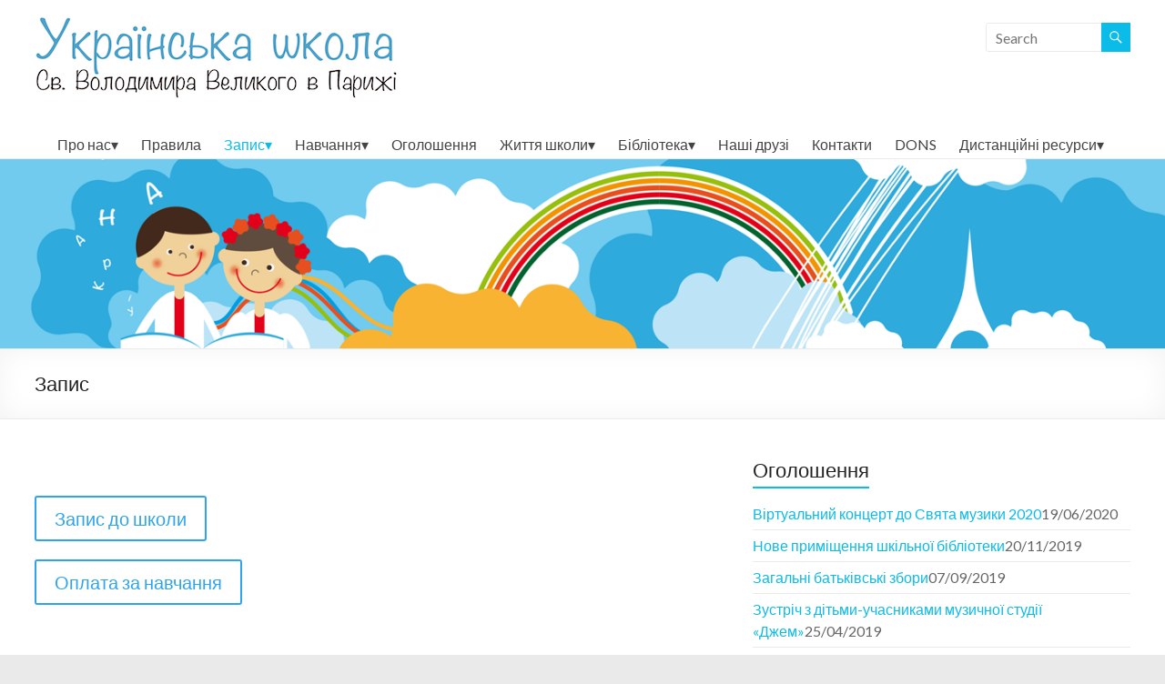

--- FILE ---
content_type: text/html; charset=UTF-8
request_url: https://ecole.ukr.fr/%D0%B7%D0%B0%D0%BF%D0%B8%D1%81/
body_size: 19347
content:
<!DOCTYPE html>
<!--[if IE 7]>
<html class="ie ie7" lang="en-US">
<![endif]-->
<!--[if IE 8]>
<html class="ie ie8" lang="en-US">
<![endif]-->
<!--[if !(IE 7) & !(IE 8)]><!-->
<html lang="en-US">
<!--<![endif]-->
<head>
	<meta charset="UTF-8" />
	<meta name="viewport" content="width=device-width, initial-scale=1">
	<link rel="profile" href="http://gmpg.org/xfn/11" />
	<script>var et_site_url='https://ecole.ukr.fr';var et_post_id='640';function et_core_page_resource_fallback(a,b){"undefined"===typeof b&&(b=a.sheet.cssRules&&0===a.sheet.cssRules.length);b&&(a.onerror=null,a.onload=null,a.href?a.href=et_site_url+"/?et_core_page_resource="+a.id+et_post_id:a.src&&(a.src=et_site_url+"/?et_core_page_resource="+a.id+et_post_id))}
</script><title>Запис &#8211; Ecole ukrainienne St. Volodymyr de Paris &#8211; Українська школа Святого Володимира в Парижі</title>
<link rel='dns-prefetch' href='//fonts.googleapis.com' />
<link rel='dns-prefetch' href='//s.w.org' />
<link rel="alternate" type="application/rss+xml" title="Ecole ukrainienne St. Volodymyr de Paris - Українська школа Святого Володимира в Парижі &raquo; Feed" href="https://ecole.ukr.fr/feed/" />
<link rel="alternate" type="application/rss+xml" title="Ecole ukrainienne St. Volodymyr de Paris - Українська школа Святого Володимира в Парижі &raquo; Comments Feed" href="https://ecole.ukr.fr/comments/feed/" />
<!-- This site uses the Google Analytics by MonsterInsights plugin v7.12.2 - Using Analytics tracking - https://www.monsterinsights.com/ -->
<script type="text/javascript" data-cfasync="false">
	var mi_version         = '7.12.2';
	var mi_track_user      = true;
	var mi_no_track_reason = '';
	
	var disableStr = 'ga-disable-UA-130009208-1';

	/* Function to detect opted out users */
	function __gaTrackerIsOptedOut() {
		return document.cookie.indexOf(disableStr + '=true') > -1;
	}

	/* Disable tracking if the opt-out cookie exists. */
	if ( __gaTrackerIsOptedOut() ) {
		window[disableStr] = true;
	}

	/* Opt-out function */
	function __gaTrackerOptout() {
	  document.cookie = disableStr + '=true; expires=Thu, 31 Dec 2099 23:59:59 UTC; path=/';
	  window[disableStr] = true;
	}

	if ( 'undefined' === typeof gaOptout ) {
		function gaOptout() {
			__gaTrackerOptout();
		}
	}
	
	if ( mi_track_user ) {
		(function(i,s,o,g,r,a,m){i['GoogleAnalyticsObject']=r;i[r]=i[r]||function(){
			(i[r].q=i[r].q||[]).push(arguments)},i[r].l=1*new Date();a=s.createElement(o),
			m=s.getElementsByTagName(o)[0];a.async=1;a.src=g;m.parentNode.insertBefore(a,m)
		})(window,document,'script','//www.google-analytics.com/analytics.js','__gaTracker');

		__gaTracker('create', 'UA-130009208-1', 'auto');
		__gaTracker('set', 'forceSSL', true);
		__gaTracker('require', 'displayfeatures');
		__gaTracker('send','pageview');
	} else {
		console.log( "" );
		(function() {
			/* https://developers.google.com/analytics/devguides/collection/analyticsjs/ */
			var noopfn = function() {
				return null;
			};
			var noopnullfn = function() {
				return null;
			};
			var Tracker = function() {
				return null;
			};
			var p = Tracker.prototype;
			p.get = noopfn;
			p.set = noopfn;
			p.send = noopfn;
			var __gaTracker = function() {
				var len = arguments.length;
				if ( len === 0 ) {
					return;
				}
				var f = arguments[len-1];
				if ( typeof f !== 'object' || f === null || typeof f.hitCallback !== 'function' ) {
					console.log( 'Not running function __gaTracker(' + arguments[0] + " ....) because you are not being tracked. " + mi_no_track_reason );
					return;
				}
				try {
					f.hitCallback();
				} catch (ex) {

				}
			};
			__gaTracker.create = function() {
				return new Tracker();
			};
			__gaTracker.getByName = noopnullfn;
			__gaTracker.getAll = function() {
				return [];
			};
			__gaTracker.remove = noopfn;
			window['__gaTracker'] = __gaTracker;
					})();
		}
</script>
<!-- / Google Analytics by MonsterInsights -->
		<script type="text/javascript">
			window._wpemojiSettings = {"baseUrl":"https:\/\/s.w.org\/images\/core\/emoji\/13.0.0\/72x72\/","ext":".png","svgUrl":"https:\/\/s.w.org\/images\/core\/emoji\/13.0.0\/svg\/","svgExt":".svg","source":{"concatemoji":"https:\/\/ecole.ukr.fr\/wp-includes\/js\/wp-emoji-release.min.js?ver=5.5.17"}};
			!function(e,a,t){var n,r,o,i=a.createElement("canvas"),p=i.getContext&&i.getContext("2d");function s(e,t){var a=String.fromCharCode;p.clearRect(0,0,i.width,i.height),p.fillText(a.apply(this,e),0,0);e=i.toDataURL();return p.clearRect(0,0,i.width,i.height),p.fillText(a.apply(this,t),0,0),e===i.toDataURL()}function c(e){var t=a.createElement("script");t.src=e,t.defer=t.type="text/javascript",a.getElementsByTagName("head")[0].appendChild(t)}for(o=Array("flag","emoji"),t.supports={everything:!0,everythingExceptFlag:!0},r=0;r<o.length;r++)t.supports[o[r]]=function(e){if(!p||!p.fillText)return!1;switch(p.textBaseline="top",p.font="600 32px Arial",e){case"flag":return s([127987,65039,8205,9895,65039],[127987,65039,8203,9895,65039])?!1:!s([55356,56826,55356,56819],[55356,56826,8203,55356,56819])&&!s([55356,57332,56128,56423,56128,56418,56128,56421,56128,56430,56128,56423,56128,56447],[55356,57332,8203,56128,56423,8203,56128,56418,8203,56128,56421,8203,56128,56430,8203,56128,56423,8203,56128,56447]);case"emoji":return!s([55357,56424,8205,55356,57212],[55357,56424,8203,55356,57212])}return!1}(o[r]),t.supports.everything=t.supports.everything&&t.supports[o[r]],"flag"!==o[r]&&(t.supports.everythingExceptFlag=t.supports.everythingExceptFlag&&t.supports[o[r]]);t.supports.everythingExceptFlag=t.supports.everythingExceptFlag&&!t.supports.flag,t.DOMReady=!1,t.readyCallback=function(){t.DOMReady=!0},t.supports.everything||(n=function(){t.readyCallback()},a.addEventListener?(a.addEventListener("DOMContentLoaded",n,!1),e.addEventListener("load",n,!1)):(e.attachEvent("onload",n),a.attachEvent("onreadystatechange",function(){"complete"===a.readyState&&t.readyCallback()})),(n=t.source||{}).concatemoji?c(n.concatemoji):n.wpemoji&&n.twemoji&&(c(n.twemoji),c(n.wpemoji)))}(window,document,window._wpemojiSettings);
		</script>
		<style type="text/css">
img.wp-smiley,
img.emoji {
	display: inline !important;
	border: none !important;
	box-shadow: none !important;
	height: 1em !important;
	width: 1em !important;
	margin: 0 .07em !important;
	vertical-align: -0.1em !important;
	background: none !important;
	padding: 0 !important;
}
</style>
	<link rel='stylesheet' id='wp-block-library-css'  href='https://ecole.ukr.fr/wp-includes/css/dist/block-library/style.min.css?ver=5.5.17' type='text/css' media='all' />
<link rel='stylesheet' id='wp-block-library-theme-css'  href='https://ecole.ukr.fr/wp-includes/css/dist/block-library/theme.min.css?ver=5.5.17' type='text/css' media='all' />
<link rel='stylesheet' id='db121_socicons-css'  href='https://ecole.ukr.fr/wp-content/plugins/divi-booster/core/fixes/126-customizer-social-icons/icons.min.css?ver=4.7.1' type='text/css' media='all' />
<link rel='stylesheet' id='dbdb-icons-socicon-css'  href='https://ecole.ukr.fr/wp-content/plugins/divi-booster/core/icons/socicon/style.min.css?ver=4.7.1' type='text/css' media='all' />
<link rel='stylesheet' id='dbdb-icons-divi-booster-icons-css'  href='https://ecole.ukr.fr/wp-content/plugins/divi-booster/core/icons/divi-booster-icons/icomoon/style.min.css?ver=4.7.1' type='text/css' media='all' />
<link rel='stylesheet' id='spacious_style-css'  href='https://ecole.ukr.fr/wp-content/themes/spacious/style.css?ver=5.5.17' type='text/css' media='all' />
<link rel='stylesheet' id='spacious-genericons-css'  href='https://ecole.ukr.fr/wp-content/themes/spacious/genericons/genericons.css?ver=3.3.1' type='text/css' media='all' />
<link rel='stylesheet' id='spacious-font-awesome-css'  href='https://ecole.ukr.fr/wp-content/themes/spacious/font-awesome/css/font-awesome.min.css?ver=4.7.0' type='text/css' media='all' />
<link rel='stylesheet' id='spacious_googlefonts-css'  href='//fonts.googleapis.com/css?family=Lato&#038;ver=5.5.17' type='text/css' media='all' />
<link rel='stylesheet' id='et-builder-modules-style-css'  href='https://ecole.ukr.fr/wp-content/plugins/divi-builder-master/includes/builder/styles/frontend-builder-plugin-style.min.css?ver=2.17.2' type='text/css' media='all' />
<link rel='stylesheet' id='dashicons-css'  href='https://ecole.ukr.fr/wp-includes/css/dashicons.min.css?ver=5.5.17' type='text/css' media='all' />
<script type='text/javascript' id='jquery-core-js-extra'>
/* <![CDATA[ */
var SDT_DATA = {"ajaxurl":"https:\/\/ecole.ukr.fr\/wp-admin\/admin-ajax.php","siteUrl":"https:\/\/ecole.ukr.fr\/","pluginsUrl":"https:\/\/ecole.ukr.fr\/wp-content\/plugins","isAdmin":""};
/* ]]> */
</script>
<script type='text/javascript' src='https://ecole.ukr.fr/wp-includes/js/jquery/jquery.js?ver=1.12.4-wp' id='jquery-core-js'></script>
<script type='text/javascript' id='monsterinsights-frontend-script-js-extra'>
/* <![CDATA[ */
var monsterinsights_frontend = {"js_events_tracking":"true","download_extensions":"doc,pdf,ppt,zip,xls,docx,pptx,xlsx","inbound_paths":"[]","home_url":"https:\/\/ecole.ukr.fr","hash_tracking":"false"};
/* ]]> */
</script>
<script type='text/javascript' src='https://ecole.ukr.fr/wp-content/plugins/google-analytics-for-wordpress/assets/js/frontend.js?ver=7.12.2' id='monsterinsights-frontend-script-js'></script>
<script type='text/javascript' src='https://ecole.ukr.fr/wp-content/plugins/custom-javascript-editor/libraries/jquery.colorbox-min.js?ver=5.5.17' id='jquery-colorbox-js'></script>
<script type='text/javascript' src='https://ecole.ukr.fr/wp-content/themes/spacious/js/spacious-custom.js?ver=5.5.17' id='spacious-custom-js'></script>
<!--[if lte IE 8]>
<script type='text/javascript' src='https://ecole.ukr.fr/wp-content/themes/spacious/js/html5shiv.min.js?ver=5.5.17' id='html5-js'></script>
<![endif]-->
<link rel="https://api.w.org/" href="https://ecole.ukr.fr/wp-json/" /><link rel="alternate" type="application/json" href="https://ecole.ukr.fr/wp-json/wp/v2/pages/640" /><link rel="EditURI" type="application/rsd+xml" title="RSD" href="https://ecole.ukr.fr/xmlrpc.php?rsd" />
<link rel="wlwmanifest" type="application/wlwmanifest+xml" href="https://ecole.ukr.fr/wp-includes/wlwmanifest.xml" /> 
<meta name="generator" content="WordPress 5.5.17" />
<link rel="canonical" href="https://ecole.ukr.fr/%d0%b7%d0%b0%d0%bf%d0%b8%d1%81/" />
<link rel='shortlink' href='https://ecole.ukr.fr/?p=640' />
<link rel="alternate" type="application/json+oembed" href="https://ecole.ukr.fr/wp-json/oembed/1.0/embed?url=https%3A%2F%2Fecole.ukr.fr%2F%25d0%25b7%25d0%25b0%25d0%25bf%25d0%25b8%25d1%2581%2F" />
<link rel="alternate" type="text/xml+oembed" href="https://ecole.ukr.fr/wp-json/oembed/1.0/embed?url=https%3A%2F%2Fecole.ukr.fr%2F%25d0%25b7%25d0%25b0%25d0%25bf%25d0%25b8%25d1%2581%2F&#038;format=xml" />
	<script data-name="dbdb-head-js">
	 
	</script>
<style>
.db_title, .db_tagline { 
    margin-right: 30px;
    margin-top: 0px;
    line-height: 1em;
}
.db_title_and_tagline {
    display: flex;
    align-items: flex-start;
}
.db_tagline_below_title_on .db_title_and_tagline {
    flex-direction: column;
}
.db_tagline_below_title_on .db_tagline {
    margin-top: 8px;
}
.db_title_and_tagline_valign_middle .db_title_and_tagline {
    align-items: center;
}
.db_title_and_tagline_valign_bottom .db_title_and_tagline {
    align-items: flex-end;
}
.db_title_and_tagline_below_logo_on .db_title_and_tagline {
    position: absolute;
    bottom: 0px;
    left: 0px;
    transform: translateY(100%);
}
</style>
        <style>
        /* Display the team member icons */
        .db_pb_team_member_website_icon:before {
            content: "\e0e3";
        }

        .db_pb_team_member_email_icon:before {
            content: "\e010";
        }

        .db_pb_team_member_instagram_icon:before {
            content: "\e09a";
        }

        .db_pb_team_member_phone_icon:before {
            content: "\e090";
        }

        /* Fix email icon hidden by Email Address Encoder plugin */
        ul.et_pb_member_social_links li>span {
            display: inline-block !important;
        }
    </style>
<style>
@media only screen and (min-width: 981px) {
    .et_pb_module.db_inline_form .et_pb_newsletter_fields > p { 
        flex: auto !important;
    }
    .et_pb_module.db_inline_form .et_pb_newsletter_fields p.et_pb_newsletter_field {
        margin-right: 2%; 
    }
}
</style>
    <style>
        .et_pb_slider.dbdb_slider_random .et-pb-active-slide {
            visibility: hidden;
        }
    </style>
    <style>
        .et_pb_gallery .et-pb-slider-arrows a {
            margin-top: 0;
            transform: translateY(-50%);
        }
    </style>
    <style>
        .et_pb_gallery .et-pb-controllers a {
            border-style: solid;
        }
    </style>
    <script>
        jQuery(function($) {
                                if ($('#top-header .socicon-facebook').length === 0) {
                        $('#top-header .et-social-icons').append("<li class=\"et-social-icon\"><a href=\"https:\/\/www.facebook.com\/UkrainskaSkolaStVolodymyr\/\" class=\"icon socicon socicon-facebook\" alt=\"Facebook\" aria-label=\"Facebook\"><span>Facebook<\/span><\/a><\/li>");
                        $('#top-header .et-extra-social-icons').append("<li class=\"et-extra-social-icon\"><a href=\"https:\/\/www.facebook.com\/UkrainskaSkolaStVolodymyr\/\" class=\"et-extra-icon et-extra-icon-background-hover socicon socicon-facebook\"><\/a><\/li>");
                    }
                    if ($('#footer-bottom .socicon-facebook').length === 0) {
                        $('#footer-bottom .et-social-icons').append("<li class=\"et-social-icon\"><a href=\"https:\/\/www.facebook.com\/UkrainskaSkolaStVolodymyr\/\" class=\"icon socicon socicon-facebook\" alt=\"Facebook\" aria-label=\"Facebook\"><span>Facebook<\/span><\/a><\/li>");
                        $('#footer-bottom .et-extra-social-icons').append("<li class=\"et-extra-social-icon\"><a href=\"https:\/\/www.facebook.com\/UkrainskaSkolaStVolodymyr\/\" class=\"et-extra-icon et-extra-icon-background-hover socicon socicon-facebook\"><\/a><\/li>");
                    }
                    if ($('.et_slide_in_menu_container .socicon-facebook').length === 0) {
                        $('.et_slide_in_menu_container .et-social-icons').append("<li class=\"et-social-icon\"><a href=\"https:\/\/www.facebook.com\/UkrainskaSkolaStVolodymyr\/\" class=\"icon socicon socicon-facebook\" alt=\"Facebook\" aria-label=\"Facebook\"><span>Facebook<\/span><\/a><\/li>");
                        $('.et_slide_in_menu_container .et-extra-social-icons').append("<li class=\"et-extra-social-icon\"><a href=\"https:\/\/www.facebook.com\/UkrainskaSkolaStVolodymyr\/\" class=\"et-extra-icon et-extra-icon-background-hover socicon socicon-facebook\"><\/a><\/li>");
                    }
                                if ($('#top-header .socicon-youtube').length === 0) {
                        $('#top-header .et-social-icons').append("<li class=\"et-social-icon\"><a href=\"\" class=\"icon socicon socicon-youtube\" alt=\"YouTube\" aria-label=\"YouTube\"><span>YouTube<\/span><\/a><\/li>");
                        $('#top-header .et-extra-social-icons').append("<li class=\"et-extra-social-icon\"><a href=\"\" class=\"et-extra-icon et-extra-icon-background-hover socicon socicon-youtube\"><\/a><\/li>");
                    }
                    if ($('#footer-bottom .socicon-youtube').length === 0) {
                        $('#footer-bottom .et-social-icons').append("<li class=\"et-social-icon\"><a href=\"\" class=\"icon socicon socicon-youtube\" alt=\"YouTube\" aria-label=\"YouTube\"><span>YouTube<\/span><\/a><\/li>");
                        $('#footer-bottom .et-extra-social-icons').append("<li class=\"et-extra-social-icon\"><a href=\"\" class=\"et-extra-icon et-extra-icon-background-hover socicon socicon-youtube\"><\/a><\/li>");
                    }
                    if ($('.et_slide_in_menu_container .socicon-youtube').length === 0) {
                        $('.et_slide_in_menu_container .et-social-icons').append("<li class=\"et-social-icon\"><a href=\"\" class=\"icon socicon socicon-youtube\" alt=\"YouTube\" aria-label=\"YouTube\"><span>YouTube<\/span><\/a><\/li>");
                        $('.et_slide_in_menu_container .et-extra-social-icons').append("<li class=\"et-extra-social-icon\"><a href=\"\" class=\"et-extra-icon et-extra-icon-background-hover socicon socicon-youtube\"><\/a><\/li>");
                    }
                    });
    </script>
    	<style type="text/css">
			#site-title a {
			color: #000000;
		}
		#site-description {
			color: #000000;
		}
		</style>
	<link rel="icon" href="https://ecole.ukr.fr/wp-content/uploads/2019/02/illustration_logo-45x45.jpg" sizes="32x32" />
<link rel="icon" href="https://ecole.ukr.fr/wp-content/uploads/2019/02/illustration_logo-230x230.jpg" sizes="192x192" />
<link rel="apple-touch-icon" href="https://ecole.ukr.fr/wp-content/uploads/2019/02/illustration_logo-230x230.jpg" />
<meta name="msapplication-TileImage" content="https://ecole.ukr.fr/wp-content/uploads/2019/02/illustration_logo-270x270.jpg" />
		<style type="text/css"> blockquote { border-left: 3px solid #0bbbe8; }
			.spacious-button, input[type="reset"], input[type="button"], input[type="submit"], button { background-color: #0bbbe8; }
			.previous a:hover, .next a:hover { 	color: #0bbbe8; }
			a { color: #0bbbe8; }
			#site-title a:hover { color: #0bbbe8; }
			.main-navigation ul li.current_page_item a, .main-navigation ul li:hover > a { color: #0bbbe8; }
			.main-navigation ul li ul { border-top: 1px solid #0bbbe8; }
			.main-navigation ul li ul li a:hover, .main-navigation ul li ul li:hover > a, .main-navigation ul li.current-menu-item ul li a:hover, .main-navigation ul li:hover > .sub-toggle { color: #0bbbe8; }
			.site-header .menu-toggle:hover.entry-meta a.read-more:hover,#featured-slider .slider-read-more-button:hover,.call-to-action-button:hover,.entry-meta .read-more-link:hover,.spacious-button:hover, input[type="reset"]:hover, input[type="button"]:hover, input[type="submit"]:hover, button:hover { background: #0089b6; }
			.main-small-navigation li:hover { background: #0bbbe8; }
			.main-small-navigation ul > .current_page_item, .main-small-navigation ul > .current-menu-item { background: #0bbbe8; }
			.main-navigation a:hover, .main-navigation ul li.current-menu-item a, .main-navigation ul li.current_page_ancestor a, .main-navigation ul li.current-menu-ancestor a, .main-navigation ul li.current_page_item a, .main-navigation ul li:hover > a  { color: #0bbbe8; }
			.small-menu a:hover, .small-menu ul li.current-menu-item a, .small-menu ul li.current_page_ancestor a, .small-menu ul li.current-menu-ancestor a, .small-menu ul li.current_page_item a, .small-menu ul li:hover > a { color: #0bbbe8; }
			#featured-slider .slider-read-more-button { background-color: #0bbbe8; }
			#controllers a:hover, #controllers a.active { background-color: #0bbbe8; color: #0bbbe8; }
			.widget_service_block a.more-link:hover, .widget_featured_single_post a.read-more:hover,#secondary a:hover,logged-in-as:hover  a,.single-page p a:hover{ color: #0089b6; }
			.breadcrumb a:hover { color: #0bbbe8; }
			.tg-one-half .widget-title a:hover, .tg-one-third .widget-title a:hover, .tg-one-fourth .widget-title a:hover { color: #0bbbe8; }
			.pagination span ,.site-header .menu-toggle:hover{ background-color: #0bbbe8; }
			.pagination a span:hover { color: #0bbbe8; border-color: #0bbbe8; }
			.widget_testimonial .testimonial-post { border-color: #0bbbe8 #EAEAEA #EAEAEA #EAEAEA; }
			.call-to-action-content-wrapper { border-color: #EAEAEA #EAEAEA #EAEAEA #0bbbe8; }
			.call-to-action-button { background-color: #0bbbe8; }
			#content .comments-area a.comment-permalink:hover { color: #0bbbe8; }
			.comments-area .comment-author-link a:hover { color: #0bbbe8; }
			.comments-area .comment-author-link span { background-color: #0bbbe8; }
			.comment .comment-reply-link:hover { color: #0bbbe8; }
			.nav-previous a:hover, .nav-next a:hover { color: #0bbbe8; }
			#wp-calendar #today { color: #0bbbe8; }
			.widget-title span { border-bottom: 2px solid #0bbbe8; }
			.footer-widgets-area a:hover { color: #0bbbe8 !important; }
			.footer-socket-wrapper .copyright a:hover { color: #0bbbe8; }
			a#back-top:before { background-color: #0bbbe8; }
			.read-more, .more-link { color: #0bbbe8; }
			.post .entry-title a:hover, .page .entry-title a:hover { color: #0bbbe8; }
			.post .entry-meta .read-more-link { background-color: #0bbbe8; }
			.post .entry-meta a:hover, .type-page .entry-meta a:hover { color: #0bbbe8; }
			.single #content .tags a:hover { color: #0bbbe8; }
			.widget_testimonial .testimonial-icon:before { color: #0bbbe8; }
			a#scroll-up { background-color: #0bbbe8; }
			.search-form span { background-color: #0bbbe8; }.header-action .search-wrapper:hover .fa{ color: #0bbbe8} .spacious-woocommerce-cart-views .cart-value { background:#0bbbe8}.main-navigation .tg-header-button-wrap.button-one a{background-color:#0bbbe8} .main-navigation .tg-header-button-wrap.button-one a{border-color:#0bbbe8}.main-navigation .tg-header-button-wrap.button-one a:hover{background-color:#0089b6}.main-navigation .tg-header-button-wrap.button-one a:hover{border-color:#0089b6}</style>
				<style type="text/css" id="wp-custom-css">
			
.nav-menu li > a:after {
    content: "\25BE";
}

.nav-menu li > a:only-child:after {
    content: "";
}

.nav-menu li li > a:after {
    content: "\25BE";
    position: absolute;
    right: 5px;
}		</style>
		</head>

<body class="page-template-default page page-id-640 page-parent wp-custom-logo wp-embed-responsive desktop et_divi_builder  wide-1218 et-pb-theme-spacious et-db et_minified_js et_minified_css">


<div id="page" class="hfeed site">
	<a class="skip-link screen-reader-text" href="#main">Skip to content</a>

	
	
	<header id="masthead" class="site-header clearfix spacious-header-display-four">

		
		
		<div id="header-text-nav-container" class="">

			<div class="inner-wrap" id="spacious-header-display-four">

				<div id="header-text-nav-wrap" class="clearfix">
					<div id="header-left-section">
													<div id="header-logo-image">

								<a href="https://ecole.ukr.fr/" class="custom-logo-link" rel="home"><img width="400" height="94" src="https://ecole.ukr.fr/wp-content/uploads/2019/02/titre_ecoleukr.jpg" class="custom-logo" alt="Ecole ukrainienne St. Volodymyr de Paris &#8211; Українська школа Святого Володимира в Парижі" srcset="https://ecole.ukr.fr/wp-content/uploads/2019/02/titre_ecoleukr.jpg 400w, https://ecole.ukr.fr/wp-content/uploads/2019/02/titre_ecoleukr-300x71.jpg 300w" sizes="(max-width: 400px) 100vw, 400px" /></a>
							</div><!-- #header-logo-image -->

							
						<div id="header-text" class="screen-reader-text">
															<h3 id="site-title">
									<a href="https://ecole.ukr.fr/"
									   title="Ecole ukrainienne St. Volodymyr de Paris &#8211; Українська школа Святого Володимира в Парижі"
									   rel="home">Ecole ukrainienne St. Volodymyr de Paris &#8211; Українська школа Святого Володимира в Парижі</a>
								</h3>
							<!-- #site-description -->
						</div><!-- #header-text -->

					</div><!-- #header-left-section -->
					<div id="header-right-section">
													<div id="header-right-sidebar" class="clearfix">
								<aside id="search-3" class="widget widget_search"><form action="https://ecole.ukr.fr/" class="search-form searchform clearfix" method="get">
	<div class="search-wrap">
		<input type="text" placeholder="Search" class="s field" name="s">
		<button class="search-icon" type="submit"></button>
	</div>
</form><!-- .searchform --></aside>							</div>
							
						
						
					</div><!-- #header-right-section -->

				</div><!-- #header-text-nav-wrap -->
			</div><!-- .inner-wrap -->
							<div class="bottom-menu clearfix ">
					<div class="inner-wrap clearfix">
						
		<nav id="site-navigation" class="main-navigation clearfix   " role="navigation">
			<p class="menu-toggle">Menu</p>
			<div class="menu-primary-container"><ul id="menu-%d0%b3%d0%be%d0%bb%d0%be%d0%b2%d0%bd%d0%b5" class="menu"><li id="menu-item-773" class="menu-item menu-item-type-post_type menu-item-object-page menu-item-has-children menu-item-773"><a href="https://ecole.ukr.fr/%d0%bf%d1%80%d0%be-%d0%bd%d0%b0%d1%81/">Про нас</a>
<ul class="sub-menu">
	<li id="menu-item-638" class="menu-item menu-item-type-post_type menu-item-object-page menu-item-638"><a href="https://ecole.ukr.fr/%d0%bf%d1%80%d0%be-%d0%bd%d0%b0%d1%81/%d1%96%d1%81%d1%82%d0%be%d1%80%d1%96%d1%8f-%d1%88%d0%ba%d0%be%d0%bb%d0%b8/">Історія школи</a></li>
	<li id="menu-item-637" class="menu-item menu-item-type-post_type menu-item-object-page menu-item-637"><a href="https://ecole.ukr.fr/%d0%bf%d1%80%d0%be-%d0%bd%d0%b0%d1%81/%d0%b0%d1%81%d0%be%d1%86%d1%96%d0%b0%d1%86%d1%96%d1%8f/">Асоціація та правління</a></li>
	<li id="menu-item-634" class="menu-item menu-item-type-post_type menu-item-object-page menu-item-634"><a href="https://ecole.ukr.fr/%d0%bf%d1%80%d0%be-%d0%bd%d0%b0%d1%81/%d0%b2%d1%87%d0%b8%d1%82%d0%b5%d0%bb%d1%96/">Педагогічний колектив</a></li>
	<li id="menu-item-633" class="menu-item menu-item-type-post_type menu-item-object-page menu-item-633"><a href="https://ecole.ukr.fr/%d0%bf%d1%80%d0%be-%d0%bd%d0%b0%d1%81/%d0%b1%d0%b0%d1%82%d1%8c%d0%ba%d0%b8/">Батьківський актив</a></li>
	<li id="menu-item-632" class="menu-item menu-item-type-post_type menu-item-object-page menu-item-632"><a href="https://ecole.ukr.fr/%d0%bf%d1%80%d0%be-%d0%bd%d0%b0%d1%81/%d0%bf%d1%80%d0%b5%d1%81%d0%b0/">Преса та медіа</a></li>
</ul>
</li>
<li id="menu-item-469" class="menu-item menu-item-type-post_type menu-item-object-page menu-item-469"><a href="https://ecole.ukr.fr/%d0%bf%d1%80%d0%b0%d0%b2%d0%b8%d0%bb%d0%b0/">Правила</a></li>
<li id="menu-item-652" class="menu-item menu-item-type-post_type menu-item-object-page current-menu-item page_item page-item-640 current_page_item menu-item-has-children menu-item-652"><a href="https://ecole.ukr.fr/%d0%b7%d0%b0%d0%bf%d0%b8%d1%81/" aria-current="page">Запис</a>
<ul class="sub-menu">
	<li id="menu-item-648" class="menu-item menu-item-type-post_type menu-item-object-page menu-item-648"><a href="https://ecole.ukr.fr/%d0%b7%d0%b0%d0%bf%d0%b8%d1%81/%d1%83%d0%bc%d0%be%d0%b2%d0%b8-%d1%87%d0%bb%d0%b5%d0%bd%d1%81%d1%82%d0%b2%d0%b0/">Умови членства</a></li>
	<li id="menu-item-650" class="menu-item menu-item-type-post_type menu-item-object-page menu-item-650"><a href="https://ecole.ukr.fr/%d0%b7%d0%b0%d0%bf%d0%b8%d1%81/%d0%b7%d0%b0%d0%bf%d0%b8%d1%81-%d0%b4%d0%be-%d1%88%d0%ba%d0%be%d0%bb%d0%b8/">Запис до школи</a></li>
	<li id="menu-item-496" class="menu-item menu-item-type-post_type menu-item-object-page menu-item-496"><a href="https://ecole.ukr.fr/%d0%b7%d0%b0%d0%bf%d0%b8%d1%81/%d0%be%d0%bf%d0%bb%d0%b0%d1%82%d0%b0-%d0%b7%d0%b0-%d0%bd%d0%b0%d0%b2%d1%87%d0%b0%d0%bd%d0%bd%d1%8f/">Оплата за навчання</a></li>
</ul>
</li>
<li id="menu-item-495" class="menu-item menu-item-type-post_type menu-item-object-page menu-item-has-children menu-item-495"><a href="https://ecole.ukr.fr/%d0%bd%d0%b0%d0%b2%d1%87%d0%b0%d0%bd%d0%bd%d1%8f/">Навчання</a>
<ul class="sub-menu">
	<li id="menu-item-492" class="menu-item menu-item-type-post_type menu-item-object-page menu-item-492"><a href="https://ecole.ukr.fr/%d0%bd%d0%b0%d0%b2%d1%87%d0%b0%d0%bd%d0%bd%d1%8f/%d0%ba%d0%bb%d0%b0%d1%81%d0%b8/">Класи</a></li>
	<li id="menu-item-611" class="menu-item menu-item-type-post_type menu-item-object-page menu-item-611"><a href="https://ecole.ukr.fr/%d0%bd%d0%b0%d0%b2%d1%87%d0%b0%d0%bd%d0%bd%d1%8f/%d1%82%d0%b5%d0%bc%d0%b0%d1%82%d0%b8%d1%87%d0%bd%d1%96-%d0%b4%d0%bd%d1%96/">Тематичні дні</a></li>
	<li id="menu-item-19526" class="menu-item menu-item-type-post_type menu-item-object-page menu-item-19526"><a href="https://ecole.ukr.fr/%d0%bd%d0%b0%d0%b2%d1%87%d0%b0%d0%bd%d0%bd%d1%8f/%d0%bc%d0%b5%d1%82%d0%be%d0%b4%d0%b8%d1%87%d0%bd%d0%b0-%d1%81%d0%ba%d0%b0%d1%80%d0%b1%d0%bd%d0%b8%d1%87%d0%ba%d0%b0/">Методична скарбничка</a></li>
	<li id="menu-item-24552" class="menu-item menu-item-type-post_type menu-item-object-page menu-item-24552"><a href="https://ecole.ukr.fr/%d0%bd%d0%b0%d0%b2%d1%87%d0%b0%d0%bd%d0%bd%d1%8f/%d0%b4%d0%b8%d1%82%d1%8f%d1%87%d0%b0-%d1%81%d0%ba%d1%80%d0%b8%d0%bd%d1%8c%d0%ba%d0%b0/">Дитяча скринька</a></li>
	<li id="menu-item-8894" class="menu-item menu-item-type-post_type menu-item-object-page menu-item-8894"><a href="https://ecole.ukr.fr/%d0%bd%d0%b0%d0%b2%d1%87%d0%b0%d0%bd%d0%bd%d1%8f/%d0%bf%d0%be%d1%80%d0%b0%d0%b4%d0%b8/">Поради батькам</a></li>
</ul>
</li>
<li id="menu-item-494" class="menu-item menu-item-type-post_type menu-item-object-page menu-item-494"><a href="https://ecole.ukr.fr/%d0%be%d0%b3%d0%be%d0%bb%d0%be%d1%88%d0%b5%d0%bd%d0%bd%d1%8f/">Оголошення</a></li>
<li id="menu-item-669" class="menu-item menu-item-type-post_type menu-item-object-page menu-item-has-children menu-item-669"><a href="https://ecole.ukr.fr/%d0%b6%d0%b8%d1%82%d1%82%d1%8f-%d1%88%d0%ba%d0%be%d0%bb%d0%b8/">Життя школи</a>
<ul class="sub-menu">
	<li id="menu-item-489" class="menu-item menu-item-type-post_type menu-item-object-page menu-item-489"><a href="https://ecole.ukr.fr/%d0%b6%d0%b8%d1%82%d1%82%d1%8f-%d1%88%d0%ba%d0%be%d0%bb%d0%b8/%d0%bd%d0%be%d0%b2%d0%b8%d0%bd%d0%b8/">Новини та події</a></li>
	<li id="menu-item-17017" class="menu-item menu-item-type-post_type menu-item-object-page menu-item-17017"><a href="https://ecole.ukr.fr/%d0%b6%d0%b8%d1%82%d1%82%d1%8f-%d1%88%d0%ba%d0%be%d0%bb%d0%b8/%d0%b5%d0%ba%d1%81%d0%ba%d1%83%d1%80%d1%81%d1%96%d1%97-%d1%82%d0%b0-%d0%bf%d1%80%d0%be%d0%b3%d1%83%d0%bb%d1%8f%d0%bd%d0%ba%d0%b8/">Екскурсії та прогулянки</a></li>
	<li id="menu-item-58170" class="menu-item menu-item-type-post_type menu-item-object-page menu-item-has-children menu-item-58170"><a href="https://ecole.ukr.fr/%d0%b6%d0%b8%d1%82%d1%82%d1%8f-%d1%88%d0%ba%d0%be%d0%bb%d0%b8/%d0%ba%d0%bb%d0%b0%d1%81%d0%bd%d0%b5-%d0%b6%d0%b8%d1%82%d1%82%d1%8f/">Класне життя</a>
	<ul class="sub-menu">
		<li id="menu-item-58180" class="menu-item menu-item-type-post_type menu-item-object-page menu-item-58180"><a href="https://ecole.ukr.fr/%d0%b6%d0%b8%d1%82%d1%82%d1%8f-%d1%88%d0%ba%d0%be%d0%bb%d0%b8/%d0%ba%d0%bb%d0%b0%d1%81%d0%bd%d0%b5-%d0%b6%d0%b8%d1%82%d1%82%d1%8f/1-a-%d0%ba%d0%bb%d0%b0%d1%81/">1-a клас</a></li>
	</ul>
</li>
	<li id="menu-item-671" class="menu-item menu-item-type-post_type menu-item-object-page menu-item-671"><a href="https://ecole.ukr.fr/%d0%b6%d0%b8%d1%82%d1%82%d1%8f-%d1%88%d0%ba%d0%be%d0%bb%d0%b8/%d0%bd%d0%b0%d1%88%d1%96-%d0%b3%d0%be%d1%81%d1%82%d1%96/">Гості школи</a></li>
	<li id="menu-item-670" class="menu-item menu-item-type-post_type menu-item-object-page menu-item-670"><a href="https://ecole.ukr.fr/%d0%b6%d0%b8%d1%82%d1%82%d1%8f-%d1%88%d0%ba%d0%be%d0%bb%d0%b8/%d0%bd%d0%b0%d1%88%d1%96-%d1%83%d1%87%d0%bd%d1%96/">Наші учні</a></li>
	<li id="menu-item-493" class="menu-item menu-item-type-post_type menu-item-object-page menu-item-493"><a href="https://ecole.ukr.fr/%d0%b6%d0%b8%d1%82%d1%82%d1%8f-%d1%88%d0%ba%d0%be%d0%bb%d0%b8/%d0%bd%d0%b0%d1%88%d1%96-%d0%b2%d0%b8%d0%bf%d1%83%d1%81%d0%ba%d0%bd%d0%b8%d0%ba%d0%b8/">Наші випускники</a></li>
	<li id="menu-item-58282" class="menu-item menu-item-type-post_type menu-item-object-page menu-item-58282"><a href="https://ecole.ukr.fr/%d0%b6%d0%b8%d1%82%d1%82%d1%8f-%d1%88%d0%ba%d0%be%d0%bb%d0%b8/%d1%81%d0%b2%d1%8f%d1%82%d0%be-%d0%bc%d1%83%d0%b7%d0%b8%d0%ba%d0%b8/">Віртуальний концерт до Свята Музики 2020</a></li>
</ul>
</li>
<li id="menu-item-230" class="menu-item menu-item-type-post_type menu-item-object-page menu-item-has-children menu-item-230"><a href="https://ecole.ukr.fr/%d0%b1%d1%96%d0%b1%d0%bb%d1%96%d0%be%d1%82%d0%b5%d0%ba%d0%b0/">Бібліотека</a>
<ul class="sub-menu">
	<li id="menu-item-262" class="menu-item menu-item-type-post_type menu-item-object-page menu-item-262"><a href="https://ecole.ukr.fr/%d0%b1%d1%96%d0%b1%d0%bb%d1%96%d0%be%d1%82%d0%b5%d0%ba%d0%b0/%d0%bf%d1%80%d0%b0%d0%b2%d0%b8%d0%bb%d0%b0-%d0%b1%d1%96%d0%b1%d0%bb%d1%96%d0%be%d1%82%d0%b5%d0%ba%d0%b8/">Правила</a></li>
	<li id="menu-item-247" class="menu-item menu-item-type-post_type menu-item-object-page menu-item-247"><a href="https://ecole.ukr.fr/%d0%b1%d1%96%d0%b1%d0%bb%d1%96%d0%be%d1%82%d0%b5%d0%ba%d0%b0/%d0%ba%d0%b0%d1%82%d0%b0%d0%bb%d0%be%d0%b3/">Каталог</a></li>
	<li id="menu-item-248" class="menu-item menu-item-type-post_type menu-item-object-page menu-item-248"><a href="https://ecole.ukr.fr/%d0%b1%d1%96%d0%b1%d0%bb%d1%96%d0%be%d1%82%d0%b5%d0%ba%d0%b0/%d0%bd%d0%be%d0%b2%d1%96-%d0%bd%d0%b0%d0%b4%d1%85%d0%be%d0%b4%d0%b6%d0%b5%d0%bd%d0%bd%d1%8f/">Нові надходження</a></li>
	<li id="menu-item-249" class="menu-item menu-item-type-post_type menu-item-object-page menu-item-249"><a href="https://ecole.ukr.fr/%d0%b1%d1%96%d0%b1%d0%bb%d1%96%d0%be%d1%82%d0%b5%d0%ba%d0%b0/%d0%bd%d0%b0%d1%88%d1%96-%d1%80%d0%b5%d0%ba%d0%be%d0%bc%d0%b5%d0%bd%d0%b4%d0%b0%d1%86%d1%96%d1%97/">Наші рекомендації</a></li>
	<li id="menu-item-447" class="menu-item menu-item-type-post_type menu-item-object-page menu-item-447"><a href="https://ecole.ukr.fr/%d0%b1%d1%96%d0%b1%d0%bb%d1%96%d0%be%d1%82%d0%b5%d0%ba%d0%b0/%d0%ba%d0%bd%d0%b8%d0%b6%d0%ba%d0%be%d0%b2%d1%96-%d0%bf%d0%be%d0%b4%d1%96%d1%97/">Книжкові події</a></li>
</ul>
</li>
<li id="menu-item-491" class="menu-item menu-item-type-post_type menu-item-object-page menu-item-491"><a href="https://ecole.ukr.fr/%d0%ba%d0%be%d1%80%d0%b8%d1%81%d0%bd%d1%96-%d0%bf%d0%be%d1%81%d0%b8%d0%bb%d0%b0%d0%bd%d0%bd%d1%8f/">Наші друзі</a></li>
<li id="menu-item-490" class="menu-item menu-item-type-post_type menu-item-object-page menu-item-490"><a href="https://ecole.ukr.fr/%d0%ba%d0%be%d0%bd%d1%82%d0%b0%d0%ba%d1%82%d0%b8/">Контакти</a></li>
<li id="menu-item-58486" class="menu-item menu-item-type-post_type menu-item-object-page menu-item-58486"><a href="https://ecole.ukr.fr/refugies/%d0%bf%d0%be%d0%b6%d0%b5%d1%80%d1%82%d0%b2%d0%b8/">DONS</a></li>
<li id="menu-item-58474" class="menu-item menu-item-type-post_type menu-item-object-page menu-item-has-children menu-item-58474"><a href="https://ecole.ukr.fr/refugies/">Дистанційні ресурси</a>
<ul class="sub-menu">
	<li id="menu-item-58502" class="menu-item menu-item-type-post_type menu-item-object-page menu-item-58502"><a href="https://ecole.ukr.fr/refugies/%d0%b4%d0%b8%d1%81%d1%82%d0%b0%d0%bd%d1%86%d1%96%d0%b9%d0%ba%d0%b0/">Українські дистанційні програми</a></li>
	<li id="menu-item-58501" class="menu-item menu-item-type-post_type menu-item-object-page menu-item-58501"><a href="https://ecole.ukr.fr/refugies/%d0%b5%d0%bb%d0%b5%d0%ba%d1%82%d1%80%d0%be%d0%bd%d0%bd%d1%96-%d0%ba%d0%bd%d0%b8%d0%b6%d0%ba%d0%b8/">Ресурси електронних книжок</a></li>
</ul>
</li>
</ul></div>		</nav>

		
						<div class="header-action">
													</div>
					</div>
				</div>
					</div><!-- #header-text-nav-container -->

		<div id="wp-custom-header" class="wp-custom-header"><img src="https://ecole.ukr.fr/wp-content/uploads/2018/11/cropped-DessinEnteteSiteEcoleSStitre2-e1542499120831.png" class="header-image" width="1400" height="227" alt="Ecole ukrainienne St. Volodymyr de Paris &#8211; Українська школа Святого Володимира в Парижі"></div>
						<div class="header-post-title-container clearfix">
					<div class="inner-wrap">
						<div class="post-title-wrapper">
																								<h1 class="header-post-title-class">Запис</h1>
																						</div>
											</div>
				</div>
					</header>
			<div id="main" class="clearfix">
		<div class="inner-wrap">

	
	<div id="primary">
		<div id="content" class="clearfix">
			
				
<article id="post-640" class="post-640 page type-page status-publish hentry">
		<div class="entry-content clearfix">
		<div id="et-boc" class="et-boc">
			<div id="et_builder_outer_content" class="et_builder_outer_content">
			<div class="et_builder_inner_content et_pb_gutters3"><div class="et_pb_section et_pb_section_0 et_section_regular et_section_transparent">
				
				
				
				
					<div class="et_pb_row et_pb_row_0">
				<div class="et_pb_column et_pb_column_4_4 et_pb_column_0    et_pb_css_mix_blend_mode_passthrough et-last-child">
				
				
				<div class="et_pb_button_module_wrapper et_pb_button_0_wrapper et_pb_button_alignment_ et_pb_module ">
				<a class="et_pb_button et_pb_button_0 et_pb_bg_layout_light" href="/запис/запис-до-школи/">Запис до школи</a>
			</div><div class="et_pb_button_module_wrapper et_pb_button_1_wrapper et_pb_button_alignment_ et_pb_module ">
				<a class="et_pb_button et_pb_button_1 et_pb_bg_layout_light" href="/запис/оплата-за-навчання/">Оплата за навчання</a>
			</div>
			</div> <!-- .et_pb_column -->
				
				
			</div> <!-- .et_pb_row -->
				
				
			</div> <!-- .et_pb_section -->			</div>
			</div>
		</div>			</div>
	<footer class="entry-meta-bar clearfix">
		<div class="entry-meta clearfix">
					</div>
	</footer>
	</article>

				
			
		</div><!-- #content -->
	</div><!-- #primary -->

	
<div id="secondary">
			
		<aside id="rpjc_widget_cat_recent_posts-3" class="widget rpjc_widget_cat_recent_posts widget_recent_entries"><h3 class="widget-title"><span>Оголошення</span></h3><ul><li><a href="https://ecole.ukr.fr/2020/06/19/%d0%b2%d1%96%d1%80%d1%82%d1%83%d0%b0%d0%bb%d1%8c%d0%bd%d0%b8%d0%b9-%d0%ba%d0%be%d0%bd%d1%86%d0%b5%d1%80%d1%82-%d0%b4%d0%be-%d1%81%d0%b2%d1%8f%d1%82%d0%b0-%d0%bc%d1%83%d0%b7%d0%b8%d0%ba%d0%b8-2020/">Віртуальний концерт до Свята музики 2020</a><span class="post-date">19/06/2020</span></li><li><a href="https://ecole.ukr.fr/2019/11/20/%d0%bd%d0%be%d0%b2%d0%b5-%d0%bf%d1%80%d0%b8%d0%bc%d1%96%d1%89%d0%b5%d0%bd%d0%bd%d1%8f-%d1%88%d0%ba%d1%96%d0%bb%d1%8c%d0%bd%d0%be%d1%97-%d0%b1%d1%96%d0%b1%d0%bb%d1%96%d0%be%d1%82%d0%b5%d0%ba%d0%b8-2/">Нове приміщення шкільної бібліотеки</a><span class="post-date">20/11/2019</span></li><li><a href="https://ecole.ukr.fr/2019/09/07/%d0%b7%d0%b0%d0%b3%d0%b0%d0%bb%d1%8c%d0%bd%d1%96-%d0%b1%d0%b0%d1%82%d1%8c%d0%ba%d1%96%d0%b2%d1%81%d1%8c%d0%ba%d1%96-%d0%b7%d0%b1%d0%be%d1%80%d0%b8/">Загальні батьківські збори</a><span class="post-date">07/09/2019</span></li><li><a href="https://ecole.ukr.fr/2019/04/25/%d0%b7%d1%83%d1%81%d1%82%d1%80%d1%96%d1%87-%d0%b7-%d0%b4%d1%96%d1%82%d1%8c%d0%bc%d0%b8-%d1%83%d1%87%d0%b0%d1%81%d0%bd%d0%b8%d0%ba%d0%b0%d0%bc%d0%b8-%d0%bc%d1%83%d0%b7%d0%b8%d1%87%d0%bd%d0%be%d1%97/">Зустріч з дітьми-учасниками музичної студії «Джем»</a><span class="post-date">25/04/2019</span></li><li><a href="https://ecole.ukr.fr/2019/03/09/%d0%b7%d1%83%d1%81%d1%82%d1%80%d1%96%d1%87-%d0%b7-%d0%bc%d0%b0%d0%b9%d1%81%d1%82%d0%b5%d1%80%d0%bd%d1%8c%d0%be%d1%8e-%d0%b0%d0%b3%d1%80%d0%b0%d1%84%d0%ba%d0%b0/">Творча зустріч із засновниками арт-майстерні «Аґрафка»</a><span class="post-date">09/03/2019</span></li><li><a href="https://ecole.ukr.fr/2019/02/16/%d0%b2%d0%b8%d1%81%d1%82%d0%b0%d0%b2%d0%ba%d0%b0-%d0%bc%d0%b0%d0%bb%d1%8e%d0%bd%d0%ba%d1%96%d0%b2-%d0%bc%d0%be%d1%8f-%d1%83%d0%ba%d1%80%d0%b0%d1%97%d0%bd%d0%b0/">Виставка малюнків конкурсу &#8220;Моя Україна&#8221;</a><span class="post-date">16/02/2019</span></li></ul></aside><style>
.rpwe-block ul{list-style:none!important;margin-left:0!important;padding-left:0!important;}.rpwe-block li{border-bottom:1px solid #eee;margin-bottom:10px;padding-bottom:10px;list-style-type: none;}.rpwe-block a{display:inline!important;text-decoration:none;}.rpwe-block h3{background:none!important;clear:none;margin-bottom:0!important;margin-top:0!important;font-weight:400;font-size:12px!important;line-height:1.5em;}.rpwe-thumb{border:1px solid #EEE!important;box-shadow:none!important;margin:2px 10px 2px 0;padding:3px!important;}.rpwe-summary{font-size:12px;}.rpwe-time{color:#bbb;font-size:11px;}.rpwe-comment{color:#bbb;font-size:11px;padding-left:5px;}.rpwe-alignleft{display:inline;float:left;}.rpwe-alignright{display:inline;float:right;}.rpwe-aligncenter{display:block;margin-left: auto;margin-right: auto;}.rpwe-clearfix:before,.rpwe-clearfix:after{content:"";display:table !important;}.rpwe-clearfix:after{clear:both;}.rpwe-clearfix{zoom:1;}
</style>
	<aside id="rpwe_widget-3" class="widget rpwe_widget recent-posts-extended"><h3 class="widget-title"><span>Останні дописи</span></h3><div  class="rpwe-block "><ul class="rpwe-ul"><li class="rpwe-li rpwe-clearfix"><a class="rpwe-img" href="https://ecole.ukr.fr/2020/06/19/%d0%b2%d1%96%d1%80%d1%82%d1%83%d0%b0%d0%bb%d1%8c%d0%bd%d0%b8%d0%b9-%d0%ba%d0%be%d0%bd%d1%86%d0%b5%d1%80%d1%82-%d0%b4%d0%be-%d1%81%d0%b2%d1%8f%d1%82%d0%b0-%d0%bc%d1%83%d0%b7%d0%b8%d0%ba%d0%b8-2020/"  rel="bookmark"><img class="rpwe-alignleft rpwe-thumb" src="https://ecole.ukr.fr/wp-content/uploads/2020/06/Entete_fete-de-la-musique_1-scaled-45x45.jpg" alt="Віртуальний концерт до Свята музики 2020"></a><h3 class="rpwe-title"><a href="https://ecole.ukr.fr/2020/06/19/%d0%b2%d1%96%d1%80%d1%82%d1%83%d0%b0%d0%bb%d1%8c%d0%bd%d0%b8%d0%b9-%d0%ba%d0%be%d0%bd%d1%86%d0%b5%d1%80%d1%82-%d0%b4%d0%be-%d1%81%d0%b2%d1%8f%d1%82%d0%b0-%d0%bc%d1%83%d0%b7%d0%b8%d0%ba%d0%b8-2020/" title="Permalink to Віртуальний концерт до Свята музики 2020" rel="bookmark">Віртуальний концерт до Свята музики 2020</a></h3><time class="rpwe-time published" datetime="2020-06-19T20:00:32+02:00">19/06/2020</time></li><li class="rpwe-li rpwe-clearfix"><a class="rpwe-img" href="https://ecole.ukr.fr/2019/11/20/%d0%bd%d0%be%d0%b2%d0%b5-%d0%bf%d1%80%d0%b8%d0%bc%d1%96%d1%89%d0%b5%d0%bd%d0%bd%d1%8f-%d1%88%d0%ba%d1%96%d0%bb%d1%8c%d0%bd%d0%be%d1%97-%d0%b1%d1%96%d0%b1%d0%bb%d1%96%d0%be%d1%82%d0%b5%d0%ba%d0%b8-2/"  rel="bookmark"><img class="rpwe-alignleft rpwe-thumb" src="https://ecole.ukr.fr/wp-content/uploads/2019/11/Книжкова-полиця-2-copie-45x45.jpg" alt="Нове приміщення шкільної бібліотеки"></a><h3 class="rpwe-title"><a href="https://ecole.ukr.fr/2019/11/20/%d0%bd%d0%be%d0%b2%d0%b5-%d0%bf%d1%80%d0%b8%d0%bc%d1%96%d1%89%d0%b5%d0%bd%d0%bd%d1%8f-%d1%88%d0%ba%d1%96%d0%bb%d1%8c%d0%bd%d0%be%d1%97-%d0%b1%d1%96%d0%b1%d0%bb%d1%96%d0%be%d1%82%d0%b5%d0%ba%d0%b8-2/" title="Permalink to Нове приміщення шкільної бібліотеки" rel="bookmark">Нове приміщення шкільної бібліотеки</a></h3><time class="rpwe-time published" datetime="2019-11-20T20:00:32+01:00">20/11/2019</time></li><li class="rpwe-li rpwe-clearfix"><a class="rpwe-img" href="https://ecole.ukr.fr/2019/10/12/%d1%96%d0%bd%d1%82%d0%b5%d1%80%d0%b0%d0%ba%d1%82%d0%b8%d0%b2%d0%bd%d0%b0-%d0%b2%d0%b8%d1%81%d1%82%d0%b0%d0%b2%d0%ba%d0%b0-%d0%b7%d1%83%d1%81%d1%82%d1%80%d1%96%d1%87-%d0%b4%d0%b2%d0%be%d0%b2/"  rel="bookmark"><img class="rpwe-alignleft rpwe-thumb" src="https://ecole.ukr.fr/wp-content/uploads/2019/09/01-4-45x45.jpg" alt="Інтерактивна виставка-зустріч «Двовзори по-українськи» з художником Олегом Шупляком"></a><h3 class="rpwe-title"><a href="https://ecole.ukr.fr/2019/10/12/%d1%96%d0%bd%d1%82%d0%b5%d1%80%d0%b0%d0%ba%d1%82%d0%b8%d0%b2%d0%bd%d0%b0-%d0%b2%d0%b8%d1%81%d1%82%d0%b0%d0%b2%d0%ba%d0%b0-%d0%b7%d1%83%d1%81%d1%82%d1%80%d1%96%d1%87-%d0%b4%d0%b2%d0%be%d0%b2/" title="Permalink to Інтерактивна виставка-зустріч «Двовзори по-українськи» з художником Олегом Шупляком" rel="bookmark">Інтерактивна виставка-зустріч «Двовзори по-українськи» з художником Олегом Шупляком</a></h3><time class="rpwe-time published" datetime="2019-10-12T20:00:32+02:00">12/10/2019</time></li><li class="rpwe-li rpwe-clearfix"><a class="rpwe-img" href="https://ecole.ukr.fr/2019/09/28/%d0%b7%d1%83%d1%81%d1%82%d1%80%d1%96%d1%87-%d0%b7-%d1%83%d0%ba%d1%80%d0%b0%d1%97%d0%bd%d1%81%d1%8c%d0%ba%d0%b8%d0%bc-%d0%bf%d0%b8%d1%81%d1%8c%d0%bc%d0%b5%d0%bd%d0%bd%d0%b8%d0%ba%d0%be%d0%bc-%d0%bf/"  rel="bookmark"><img class="rpwe-alignleft rpwe-thumb" src="https://ecole.ukr.fr/wp-content/uploads/2019/09/02-1-45x45.jpg" alt="Зустріч з українським письменником Павлом Матюшею"></a><h3 class="rpwe-title"><a href="https://ecole.ukr.fr/2019/09/28/%d0%b7%d1%83%d1%81%d1%82%d1%80%d1%96%d1%87-%d0%b7-%d1%83%d0%ba%d1%80%d0%b0%d1%97%d0%bd%d1%81%d1%8c%d0%ba%d0%b8%d0%bc-%d0%bf%d0%b8%d1%81%d1%8c%d0%bc%d0%b5%d0%bd%d0%bd%d0%b8%d0%ba%d0%be%d0%bc-%d0%bf/" title="Permalink to Зустріч з українським письменником Павлом Матюшею" rel="bookmark">Зустріч з українським письменником Павлом Матюшею</a></h3><time class="rpwe-time published" datetime="2019-09-28T12:00:32+02:00">28/09/2019</time></li><li class="rpwe-li rpwe-clearfix"><a class="rpwe-img" href="https://ecole.ukr.fr/2019/09/07/%d1%81%d0%b2%d1%8f%d1%82%d0%be-%d0%bf%d0%b5%d1%80%d1%88%d0%be%d0%b3%d0%be-%d0%b4%d0%b7%d0%b2%d0%be%d0%bd%d0%b8%d0%ba%d0%b0/"  rel="bookmark"><img class="rpwe-alignleft rpwe-thumb" src="https://ecole.ukr.fr/wp-content/uploads/2019/09/00-45x45.jpg" alt="Свято першого дзвоника"></a><h3 class="rpwe-title"><a href="https://ecole.ukr.fr/2019/09/07/%d1%81%d0%b2%d1%8f%d1%82%d0%be-%d0%bf%d0%b5%d1%80%d1%88%d0%be%d0%b3%d0%be-%d0%b4%d0%b7%d0%b2%d0%be%d0%bd%d0%b8%d0%ba%d0%b0/" title="Permalink to Свято першого дзвоника" rel="bookmark">Свято першого дзвоника</a></h3><time class="rpwe-time published" datetime="2019-09-07T18:00:32+02:00">07/09/2019</time></li><li class="rpwe-li rpwe-clearfix"><a class="rpwe-img" href="https://ecole.ukr.fr/2019/09/01/%d0%b7%d1%83%d1%81%d1%82%d1%80%d1%96%d1%87-%d0%b7-%d0%bf%d1%80%d0%b5%d0%b4%d1%81%d1%82%d0%b0%d0%b2%d0%bd%d0%b8%d0%ba%d0%b0%d0%bc%d0%b8-%d1%83%d0%ba%d1%80%d0%b0%d1%97%d0%bd%d1%81%d1%8c%d0%ba%d0%be/"  rel="bookmark"><img class="rpwe-alignleft rpwe-thumb" src="https://ecole.ukr.fr/wp-content/uploads/2019/09/01-45x45.jpg" alt="Зустріч з представниками Української громадської рідної школи в Абу-Дабі (ОАЕ)"></a><h3 class="rpwe-title"><a href="https://ecole.ukr.fr/2019/09/01/%d0%b7%d1%83%d1%81%d1%82%d1%80%d1%96%d1%87-%d0%b7-%d0%bf%d1%80%d0%b5%d0%b4%d1%81%d1%82%d0%b0%d0%b2%d0%bd%d0%b8%d0%ba%d0%b0%d0%bc%d0%b8-%d1%83%d0%ba%d1%80%d0%b0%d1%97%d0%bd%d1%81%d1%8c%d0%ba%d0%be/" title="Permalink to Зустріч з представниками Української громадської рідної школи в Абу-Дабі (ОАЕ)" rel="bookmark">Зустріч з представниками Української громадської рідної школи в Абу-Дабі (ОАЕ)</a></h3><time class="rpwe-time published" datetime="2019-09-01T12:00:32+02:00">01/09/2019</time></li></ul></div><!-- Generated by http://wordpress.org/plugins/recent-posts-widget-extended/ --></aside><aside id="calendar-5" class="widget widget_calendar"><h3 class="widget-title"><span>Календар дописів</span></h3><div id="calendar_wrap" class="calendar_wrap"><table id="wp-calendar" class="wp-calendar-table">
	<caption>January 2026</caption>
	<thead>
	<tr>
		<th scope="col" title="Monday">M</th>
		<th scope="col" title="Tuesday">T</th>
		<th scope="col" title="Wednesday">W</th>
		<th scope="col" title="Thursday">T</th>
		<th scope="col" title="Friday">F</th>
		<th scope="col" title="Saturday">S</th>
		<th scope="col" title="Sunday">S</th>
	</tr>
	</thead>
	<tbody>
	<tr>
		<td colspan="3" class="pad">&nbsp;</td><td>1</td><td>2</td><td>3</td><td>4</td>
	</tr>
	<tr>
		<td>5</td><td>6</td><td>7</td><td>8</td><td>9</td><td>10</td><td>11</td>
	</tr>
	<tr>
		<td>12</td><td>13</td><td>14</td><td>15</td><td>16</td><td>17</td><td>18</td>
	</tr>
	<tr>
		<td>19</td><td>20</td><td id="today">21</td><td>22</td><td>23</td><td>24</td><td>25</td>
	</tr>
	<tr>
		<td>26</td><td>27</td><td>28</td><td>29</td><td>30</td><td>31</td>
		<td class="pad" colspan="1">&nbsp;</td>
	</tr>
	</tbody>
	</table><nav aria-label="Previous and next months" class="wp-calendar-nav">
		<span class="wp-calendar-nav-prev"><a href="https://ecole.ukr.fr/2020/06/">&laquo; Jun</a></span>
		<span class="pad">&nbsp;</span>
		<span class="wp-calendar-nav-next">&nbsp;</span>
	</nav></div></aside><aside id="categories-5" class="widget widget_categories"><h3 class="widget-title"><span>Категорії</span></h3><form action="https://ecole.ukr.fr" method="get"><label class="screen-reader-text" for="cat">Категорії</label><select  name='cat' id='cat' class='postform' >
	<option value='-1'>Select Category</option>
	<option class="level-0" value="17">Annonces&nbsp;&nbsp;(13)</option>
	<option class="level-0" value="6">Bibliothèque&nbsp;&nbsp;(21)</option>
	<option class="level-1" value="13">&nbsp;&nbsp;&nbsp;evenements&nbsp;&nbsp;(7)</option>
	<option class="level-1" value="11">&nbsp;&nbsp;&nbsp;invités&nbsp;&nbsp;(7)</option>
	<option class="level-1" value="14">&nbsp;&nbsp;&nbsp;livres&nbsp;&nbsp;(1)</option>
	<option class="level-1" value="15">&nbsp;&nbsp;&nbsp;recommendations&nbsp;&nbsp;(6)</option>
	<option class="level-0" value="23">Coffre&nbsp;&nbsp;(3)</option>
	<option class="level-0" value="24">Conseils&nbsp;&nbsp;(2)</option>
	<option class="level-0" value="19">Evenements&nbsp;&nbsp;(43)</option>
	<option class="level-0" value="22">Methodes&nbsp;&nbsp;(5)</option>
	<option class="level-0" value="21">Sorties&nbsp;&nbsp;(23)</option>
	<option class="level-0" value="18">Visites&nbsp;&nbsp;(9)</option>
</select>
</form>
<script type="text/javascript">
/* <![CDATA[ */
(function() {
	var dropdown = document.getElementById( "cat" );
	function onCatChange() {
		if ( dropdown.options[ dropdown.selectedIndex ].value > 0 ) {
			dropdown.parentNode.submit();
		}
	}
	dropdown.onchange = onCatChange;
})();
/* ]]> */
</script>

			</aside><aside id="fbw_id-2" class="widget widget_fbw_id"><h3 class="widget-title"><span>Ми на Facebook</span></h3><div class="fb_loader" style="text-align: center !important;"><img src="https://ecole.ukr.fr/wp-content/plugins/facebook-pagelike-widget/loader.gif" alt="Facebook Pagelike Widget" /></div><div id="fb-root"></div>
        <div class="fb-page" data-href="https://www.facebook.com/UkrainskaSkolaStVolodymyr" data-width="300" data-height="500" data-small-header="true" data-adapt-container-width="true" data-hide-cover="false" data-show-facepile="true" hide_cta="false" data-tabs="timeline" data-lazy="false"></div></aside>        <!-- A WordPress plugin developed by Milap Patel -->
    	</div>

	

</div><!-- .inner-wrap -->
</div><!-- #main -->

<footer id="colophon" class="clearfix">
	<div class="footer-widgets-wrapper">
	<div class="inner-wrap">
		<div class="footer-widgets-area clearfix">
			<div class="tg-one-fourth tg-column-1">
				<aside id="text-7" class="widget widget_text"><h3 class="widget-title"><span>Ми в Парижі</span></h3>			<div class="textwidget"><p><iframe style="border: 0;" src="https://www.google.com/maps/embed?pb=!1m18!1m12!1m3!1d2625.1879399603604!2d2.3287017511449695!3d48.85462647918541!2m3!1f0!2f0!3f0!3m2!1i1024!2i768!4f13.1!3m3!1m2!1s0x47e671d7afd72755%3A0xcce5566b61fee438!2s186+Boulevard+Saint-Germain%2C+75006+Paris!5e0!3m2!1sen!2sfr!4v1542500883382" frameborder="0" allowfullscreen=""></iframe></p>
</div>
		</aside>			</div>
							<div class="tg-one-fourth tg-column-2">
					<aside id="text-4" class="widget widget_text"><h3 class="widget-title"><span>Завітайте до нас</span></h3>			<div class="textwidget"><p>Ecole ukrainienne de Paris &#8220;Saint Volodymyr&#8221;</p>
<p><a href="https://goo.gl/maps/9WAjSrKYFwF2" target="_blank" rel="noopener noreferrer">186 bd Saint Germain</a><br />
<a href="https://goo.gl/maps/9WAjSrKYFwF2">75006 Paris</a></p>
<p>EcoleUkrParis@gmail.com</p>
<p><strong>Години</strong><br />
Щосуботи з 13:45 до 18:00</p>
</div>
		</aside>				</div>
										<div class="tg-one-fourth tg-after-two-blocks-clearfix tg-column-3">
					<aside id="custom_html-3" class="widget_text widget widget_custom_html"><h3 class="widget-title"><span>Слідкуйте за нами</span></h3><div class="textwidget custom-html-widget"><!DOCTYPE html>
<html>
<head>
<meta name="viewport" content="width=device-width, initial-scale=1">
<link rel="stylesheet" href="https://cdnjs.cloudflare.com/ajax/libs/font-awesome/4.7.0/css/font-awesome.min.css">
<style>
.fa {
  padding: 10px;
  font-size: 30px;
  width: 50px;
  text-align: center;
  text-decoration: none;
  margin: 2px 2px;
    border-radius: 50%;
}

.fa:hover {
    opacity: 0.7;
}

.fa-facebook {
  background: #3B5998;
  color: white;
}

.fa-youtube {
  background: #bb0000;
  color: white;
}
	

</style>
</head>
<body>

<!-- Add font awesome icons -->
<a href="https://www.facebook.com/UkrainskaSkolaStVolodymyr" class="fa fa-facebook"></a>
<a href="https://www.youtube.com/channel/UCXd6KdT8O8TDuqUMaPvQQsg" class="fa fa-youtube"></a>
      
</body>
</html> </div></aside>				</div>
										<div class="tg-one-fourth tg-one-fourth-last tg-column-4">
					<aside id="meta-7" class="widget widget_meta"><h3 class="widget-title"><span>Meta</span></h3>
		<ul>
						<li><a href="https://ecole.ukr.fr/wp-login.php">Log in</a></li>
			<li><a href="https://ecole.ukr.fr/feed/">Entries feed</a></li>
			<li><a href="https://ecole.ukr.fr/comments/feed/">Comments feed</a></li>

			<li><a href="https://wordpress.org/">WordPress.org</a></li>
		</ul>

		</aside>				</div>
					</div>
	</div>
</div>
	<div class="footer-socket-wrapper clearfix">
		<div class="inner-wrap">
			<div class="footer-socket-area">
				<div class="copyright">Copyright &copy; 2026 <a href="https://ecole.ukr.fr/" title="Ecole ukrainienne St. Volodymyr de Paris &#8211; Українська школа Святого Володимира в Парижі" ><span>Ecole ukrainienne St. Volodymyr de Paris &#8211; Українська школа Святого Володимира в Парижі</span></a>. Powered by <a href="https://wordpress.org" target="_blank" title="WordPress"><span>WordPress</span></a>. Theme: Spacious by <a href="https://themegrill.com/themes/spacious" target="_blank" title="ThemeGrill" rel="author"><span>ThemeGrill</span></a>.</div>				<nav class="small-menu clearfix">
									</nav>
			</div>
		</div>
	</div>
</footer>
<a href="#masthead" id="scroll-up"></a>
</div><!-- #page -->

    <script>
        jQuery(document).ready(function($) {
            $('.et_pb_slider.dbdb_slider_random').each(function() {
                var $slider = $(this);
                var $slidesContainer = $slider.find('.et_pb_slides');

                // Randomize the slides
                var $slides = $slidesContainer.children().sort(function() {
                    return Math.random() - 0.5;
                }).detach().appendTo($slidesContainer);

                // Remove the active class from existing slide
                $slides.removeClass('et-pb-active-slide');

                // Restore visibility to the slides
                $slides.css('visibility', 'visible');


                // Add the active class to the first slide
                $slides.first().addClass('et-pb-active-slide');
            });
        });
    </script>
<style>
.et_pb_newsletter .et_pb_newsletter_button.et_pb_button[data-db-button-animation="rocking"] {
    animation: dbRockingEffect 2s linear infinite;
    transition: transform 0.3s ease-in-out;
}
.et_pb_newsletter .et_pb_newsletter_button.et_pb_button[data-db-button-animation="rocking"]:hover {
    animation: none;
    transform: rotate(0deg);
}
@keyframes dbRockingEffect {
    0%, 60%, 100% { transform: rotate(0deg); }
    15% { transform: rotate(1.5deg); }
    45% { transform: rotate(-1.5deg); }
}
</style>
    <script>
        jQuery(function($) {

            // Trigger counter refresh on first load
            $('.dbdb-gallery-with-image-count').each(function() {
                triggerSlideChanged($(this));
            });

            // Trigger counter refresh when the slide changes (due to arrow button clicked)
            $(document).on('mouseup', '.dbdb-gallery-with-image-count .et-pb-slider-arrows a, .dbdb-gallery-with-image-count .et-pb-controllers a', function() {
                var $gallery = $(this).closest('.dbdb-gallery-with-image-count');
                triggerSlideChanged($gallery);
            });

            function triggerSlideChanged($gallery) {
                $gallery.trigger('divi-booster:gallery-slide-changed');
            }

            // Update the counter when the slide has changed
            $(document).on('divi-booster:gallery-slide-changed', '.dbdb-gallery-with-image-count', function() {
                var $gallery = $(this);
                setTimeout(function() {
                    var currentIndex = $gallery.find('.et-pb-active-slide').index() + 1;
                    $gallery.find('.dbdb-slide-counter-active').text(currentIndex);
                }, 50);
            });

            // Set separator on lightbox count
            setTimeout(
                function() {
                    $('.et_pb_gallery_items').each(function() {
                        if ($(this).data('magnificPopup') && $(this).data('dbdb-image-count-separator')) {
                            $(this).data('magnificPopup').gallery.tCounter = '%curr%' + $(this).data('dbdb-image-count-separator') + '%total%';
                        }
                    });
                },
                0
            );
        });
    </script>
    <style>
        .dbdb-gallery-with-image-count .dbdb-slide-counter {
            position: absolute;
            width: 100%;
        }

        .dbdb-gallery-with-image-count {
            overflow: visible !important;
        }

        .dbdb-gallery-with-image-count .et_pb_gallery_items {
            overflow: hidden;
        }

        /* Fix divi gallery layout change on first slide change bug (as this causes the counter to jump too) */
        .dbdb-gallery-with-image-count .et_pb_gallery_item.et_slide_transition {
            display: block !important;
        }
    </style>
    <script>
        jQuery(document).ready(function($) {
            $(document).on('click', '.et_pb_gallery .et_pb_gallery_image a', function() {

                // Remove the old class
                $('body').removeClass(function(index, className) {
                    return (className.match(/(^|\s)et_pb_gallery_\d+_dbdb_lightbox_open/g) || []).join(' ');
                });

                // Add the new class
                var gallery_module_order = $(this).closest('.et_pb_gallery').attr('class').match(/et_pb_gallery_\d+/)[0];
                $('body').addClass(gallery_module_order + '_dbdb_lightbox_open');
            });
        });
    </script>

	<script type="text/javascript">
			</script>
	<link rel="preload" href="https://ecole.ukr.fr/wp-content/plugins/divi-booster/core/icons/socicon/fonts/Socicon.woff2?87visu" as="font" crossorigin>
<style>
@font-face {
  font-family: 'Socicon';
  src:  url('https://ecole.ukr.fr/wp-content/plugins/divi-booster/core/icons/socicon/fonts/Socicon.eot?87visu');
  src:  url('https://ecole.ukr.fr/wp-content/plugins/divi-booster/core/icons/socicon/fonts/Socicon.eot?87visu#iefix') format('embedded-opentype'),
	url('https://ecole.ukr.fr/wp-content/plugins/divi-booster/core/icons/socicon/fonts/Socicon.woff2?87visu') format('woff2'),
	url('https://ecole.ukr.fr/wp-content/plugins/divi-booster/core/icons/socicon/fonts/Socicon.ttf?87visu') format('truetype'),
	url('https://ecole.ukr.fr/wp-content/plugins/divi-booster/core/icons/socicon/fonts/Socicon.woff?87visu') format('woff'),
	url('https://ecole.ukr.fr/wp-content/plugins/divi-booster/core/icons/socicon/fonts/Socicon.svg?87visu#Socicon') format('svg');
  font-weight: normal;
  font-style: normal;
  font-display: block;
}
</style>
		    <style>
        .et-fb-no-vb-support-warning {
            display: none !important;
        }
    </style>
<script type='text/javascript' src='https://ecole.ukr.fr/wp-content/plugins/data-tables-generator-by-supsystic/app/assets/js/dtgsnonce.js?ver=0.01' id='dtgs_nonce_frontend-js'></script>
<script type='text/javascript' id='dtgs_nonce_frontend-js-after'>
var DTGS_NONCE_FRONTEND = "3fa1eceee9"
</script>
<script type='text/javascript' src='https://ecole.ukr.fr/wp-includes/js/jquery/jquery.form.min.js?ver=4.2.1' id='jquery-form-js'></script>
<script type='text/javascript' src='https://ecole.ukr.fr/wp-includes/js/jquery/jquery.color.min.js?ver=2.1.2' id='jquery-color-js'></script>
<script type='text/javascript' src='https://ecole.ukr.fr/wp-includes/js/imagesloaded.min.js?ver=4.1.4' id='imagesloaded-js'></script>
<script type='text/javascript' src='https://ecole.ukr.fr/wp-includes/js/masonry.min.js?ver=4.2.2' id='masonry-js'></script>
<script type='text/javascript' src='https://ecole.ukr.fr/wp-includes/js/jquery/jquery.masonry.min.js?ver=3.1.2b' id='jquery-masonry-js'></script>
<script type='text/javascript' src='https://ecole.ukr.fr/wp-includes/js/jquery/ui/core.min.js?ver=1.11.4' id='jquery-ui-core-js'></script>
<script type='text/javascript' src='https://ecole.ukr.fr/wp-includes/js/jquery/ui/widget.min.js?ver=1.11.4' id='jquery-ui-widget-js'></script>
<script type='text/javascript' src='https://ecole.ukr.fr/wp-includes/js/jquery/ui/accordion.min.js?ver=1.11.4' id='jquery-ui-accordion-js'></script>
<script type='text/javascript' src='https://ecole.ukr.fr/wp-includes/js/jquery/ui/position.min.js?ver=1.11.4' id='jquery-ui-position-js'></script>
<script type='text/javascript' src='https://ecole.ukr.fr/wp-includes/js/jquery/ui/menu.min.js?ver=1.11.4' id='jquery-ui-menu-js'></script>
<script type='text/javascript' src='https://ecole.ukr.fr/wp-includes/js/dist/vendor/wp-polyfill.min.js?ver=7.4.4' id='wp-polyfill-js'></script>
<script type='text/javascript' id='wp-polyfill-js-after'>
( 'fetch' in window ) || document.write( '<script src="https://ecole.ukr.fr/wp-includes/js/dist/vendor/wp-polyfill-fetch.min.js?ver=3.0.0"></scr' + 'ipt>' );( document.contains ) || document.write( '<script src="https://ecole.ukr.fr/wp-includes/js/dist/vendor/wp-polyfill-node-contains.min.js?ver=3.42.0"></scr' + 'ipt>' );( window.DOMRect ) || document.write( '<script src="https://ecole.ukr.fr/wp-includes/js/dist/vendor/wp-polyfill-dom-rect.min.js?ver=3.42.0"></scr' + 'ipt>' );( window.URL && window.URL.prototype && window.URLSearchParams ) || document.write( '<script src="https://ecole.ukr.fr/wp-includes/js/dist/vendor/wp-polyfill-url.min.js?ver=3.6.4"></scr' + 'ipt>' );( window.FormData && window.FormData.prototype.keys ) || document.write( '<script src="https://ecole.ukr.fr/wp-includes/js/dist/vendor/wp-polyfill-formdata.min.js?ver=3.0.12"></scr' + 'ipt>' );( Element.prototype.matches && Element.prototype.closest ) || document.write( '<script src="https://ecole.ukr.fr/wp-includes/js/dist/vendor/wp-polyfill-element-closest.min.js?ver=2.0.2"></scr' + 'ipt>' );
</script>
<script type='text/javascript' src='https://ecole.ukr.fr/wp-includes/js/dist/dom-ready.min.js?ver=93db39f6fe07a70cb9217310bec0a531' id='wp-dom-ready-js'></script>
<script type='text/javascript' src='https://ecole.ukr.fr/wp-includes/js/dist/i18n.min.js?ver=4ab02c8fd541b8cfb8952fe260d21f16' id='wp-i18n-js'></script>
<script type='text/javascript' id='wp-a11y-js-translations'>
( function( domain, translations ) {
	var localeData = translations.locale_data[ domain ] || translations.locale_data.messages;
	localeData[""].domain = domain;
	wp.i18n.setLocaleData( localeData, domain );
} )( "default", { "locale_data": { "messages": { "": {} } } } );
</script>
<script type='text/javascript' src='https://ecole.ukr.fr/wp-includes/js/dist/a11y.min.js?ver=f23e5b9c6e4214e0ec04d318a7c9f898' id='wp-a11y-js'></script>
<script type='text/javascript' id='jquery-ui-autocomplete-js-extra'>
/* <![CDATA[ */
var uiAutocompleteL10n = {"noResults":"No results found.","oneResult":"1 result found. Use up and down arrow keys to navigate.","manyResults":"%d results found. Use up and down arrow keys to navigate.","itemSelected":"Item selected."};
/* ]]> */
</script>
<script type='text/javascript' src='https://ecole.ukr.fr/wp-includes/js/jquery/ui/autocomplete.min.js?ver=1.11.4' id='jquery-ui-autocomplete-js'></script>
<script type='text/javascript' src='https://ecole.ukr.fr/wp-includes/js/jquery/ui/mouse.min.js?ver=1.11.4' id='jquery-ui-mouse-js'></script>
<script type='text/javascript' src='https://ecole.ukr.fr/wp-includes/js/jquery/ui/slider.min.js?ver=1.11.4' id='jquery-ui-slider-js'></script>
<script type='text/javascript' src='https://ecole.ukr.fr/wp-includes/js/jquery/ui/tabs.min.js?ver=1.11.4' id='jquery-ui-tabs-js'></script>
<script type='text/javascript' src='https://ecole.ukr.fr/wp-includes/js/jquery/ui/sortable.min.js?ver=1.11.4' id='jquery-ui-sortable-js'></script>
<script type='text/javascript' src='https://ecole.ukr.fr/wp-includes/js/jquery/ui/draggable.min.js?ver=1.11.4' id='jquery-ui-draggable-js'></script>
<script type='text/javascript' src='https://ecole.ukr.fr/wp-includes/js/jquery/ui/droppable.min.js?ver=1.11.4' id='jquery-ui-droppable-js'></script>
<script type='text/javascript' src='https://ecole.ukr.fr/wp-includes/js/jquery/ui/selectable.min.js?ver=1.11.4' id='jquery-ui-selectable-js'></script>
<script type='text/javascript' src='https://ecole.ukr.fr/wp-includes/js/jquery/ui/datepicker.min.js?ver=1.11.4' id='jquery-ui-datepicker-js'></script>
<script type='text/javascript' id='jquery-ui-datepicker-js-after'>
jQuery(document).ready(function(jQuery){jQuery.datepicker.setDefaults({"closeText":"Close","currentText":"Today","monthNames":["January","February","March","April","May","June","July","August","September","October","November","December"],"monthNamesShort":["Jan","Feb","Mar","Apr","May","Jun","Jul","Aug","Sep","Oct","Nov","Dec"],"nextText":"Next","prevText":"Previous","dayNames":["Sunday","Monday","Tuesday","Wednesday","Thursday","Friday","Saturday"],"dayNamesShort":["Sun","Mon","Tue","Wed","Thu","Fri","Sat"],"dayNamesMin":["S","M","T","W","T","F","S"],"dateFormat":"dd\/mm\/yy","firstDay":1,"isRTL":false});});
</script>
<script type='text/javascript' src='https://ecole.ukr.fr/wp-includes/js/jquery/ui/resizable.min.js?ver=1.11.4' id='jquery-ui-resizable-js'></script>
<script type='text/javascript' src='https://ecole.ukr.fr/wp-includes/js/jquery/ui/button.min.js?ver=1.11.4' id='jquery-ui-button-js'></script>
<script type='text/javascript' src='https://ecole.ukr.fr/wp-includes/js/jquery/ui/dialog.min.js?ver=1.11.4' id='jquery-ui-dialog-js'></script>
<script type='text/javascript' src='https://ecole.ukr.fr/wp-content/themes/spacious/js/navigation.js?ver=5.5.17' id='spacious-navigation-js'></script>
<script type='text/javascript' src='https://ecole.ukr.fr/wp-content/themes/spacious/js/skip-link-focus-fix.js?ver=5.5.17' id='spacious-skip-link-focus-fix-js'></script>
<script type='text/javascript' id='divi-builder-custom-script-js-extra'>
/* <![CDATA[ */
var et_pb_custom = {"ajaxurl":"https:\/\/ecole.ukr.fr\/wp-admin\/admin-ajax.php","images_uri":"https:\/\/ecole.ukr.fr\/wp-content\/themes\/spacious\/images","builder_images_uri":"https:\/\/ecole.ukr.fr\/wp-content\/plugins\/divi-builder-master\/includes\/builder\/images","et_frontend_nonce":"f49ec7b79b","subscription_failed":"Please, check the fields below to make sure you entered the correct information.","et_ab_log_nonce":"3242466ee5","fill_message":"Please, fill in the following fields:","contact_error_message":"Please, fix the following errors:","invalid":"Invalid email","captcha":"Captcha","prev":"Prev","previous":"Previous","next":"Next","wrong_captcha":"You entered the wrong number in captcha.","is_builder_plugin_used":"1","ignore_waypoints":"no","is_divi_theme_used":"","widget_search_selector":".widget_search","is_ab_testing_active":"","page_id":"640","unique_test_id":"","ab_bounce_rate":"5","is_cache_plugin_active":"no","is_shortcode_tracking":"","tinymce_uri":""};
var et_pb_box_shadow_elements = [];
/* ]]> */
</script>
<script type='text/javascript' src='https://ecole.ukr.fr/wp-content/plugins/divi-builder-master/js/divi-builder.min.js?ver=2.17.2' id='divi-builder-custom-script-js'></script>
<script type='text/javascript' src='https://ecole.ukr.fr/wp-content/plugins/divi-builder-master/core/admin/js/common.js?ver=3.17.2' id='et-core-common-js'></script>
<script type='text/javascript' src='https://ecole.ukr.fr/wp-includes/js/wp-embed.min.js?ver=5.5.17' id='wp-embed-js'></script>
<script type='text/javascript' src='https://ecole.ukr.fr/wp-content/plugins/facebook-pagelike-widget/fb.js?ver=1.0' id='scfbwidgetscript-js'></script>
<script type='text/javascript' src='https://connect.facebook.net/fr_FR/sdk.js?ver=2.0#xfbml=1&#038;version=v18.0' id='scfbexternalscript-js'></script>
				<script>jQuery(function ($){
  $('.et_pb_toggle_title').click(function() {
    var $toggle = $(this).closest('.et_pb_toggle');
    if (!$toggle.hasClass('et_pb_accordion_toggling')) {
      var $accordion = $toggle.closest('.et_pb_accordion');
      if ($toggle.hasClass('et_pb_toggle_open')) {
        $accordion.addClass('et_pb_accordion_toggling');
        $toggle.find('.et_pb_toggle_content').slideToggle(700, function() { 
          $toggle.removeClass('et_pb_toggle_open').addClass('et_pb_toggle_close'); 
					
        });
      }
      setTimeout(function(){ 
        $accordion.removeClass('et_pb_accordion_toggling'); 
      }, 750);
    }
  });
});


jQuery(function($){
    $('.et_pb_accordion .et_pb_toggle_open').addClass('et_pb_toggle_close').removeClass('et_pb_toggle_open');

    $('.et_pb_accordion .et_pb_toggle').click(function() {
      $this = $(this);
      setTimeout(function(){
         $this.closest('.et_pb_accordion').removeClass('et_pb_accordion_toggling');
      },700);
    });
});


jQuery(function($) {
	$(document).ready(function() {
		var newVal = 'читати далі';
		$('.more-link').html( newVal );	
		
    jQuery("#mobile-menu > span").click(function() {
    jQuery("#toggle-view-menu").slideToggle(500);
    return false;
});
    }
    	                 
    );
});
    
    

</script>

</body>
</html>

<!--
Performance optimized by W3 Total Cache. Learn more: https://www.boldgrid.com/w3-total-cache/


Served from: ecole.ukr.fr @ 2026-01-21 14:01:19 by W3 Total Cache
-->